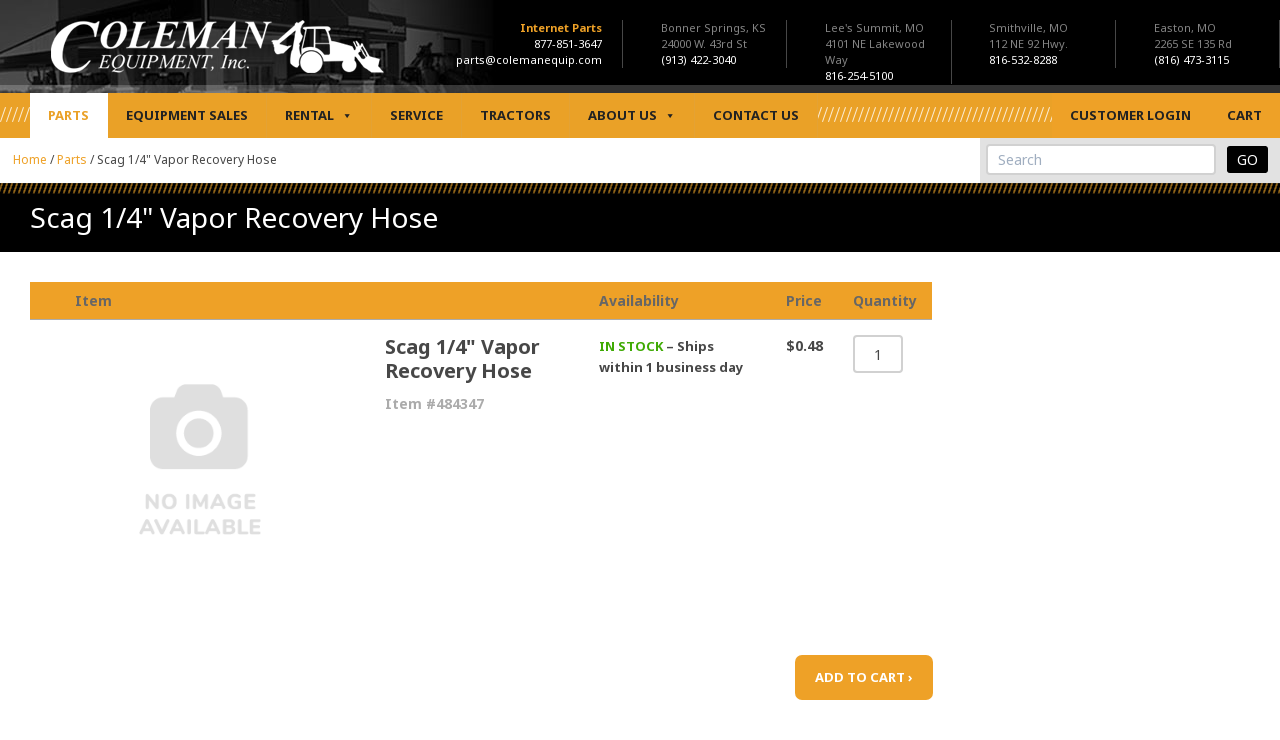

--- FILE ---
content_type: text/html; charset=UTF-8
request_url: https://www.colemanequip.com/parts/details/ScagParts/HOSE--1-4--VAPOR-RECOVERY/484347/
body_size: 12810
content:
<!DOCTYPE html>
<html lang="en-US">
<head>
	<!-- anti-flicker snippet (recommended)  -->
	<style>.async-hide { opacity: 0 !important} </style>
	<script>(function(a,s,y,n,c,h,i,d,e){s.className+=' '+y;h.start=1*new Date;
			h.end=i=function(){s.className=s.className.replace(RegExp(' ?'+y),'')};
			(a[n]=a[n]||[]).hide=h;setTimeout(function(){i();h.end=null},c);h.timeout=c;
		})(window,document.documentElement,'async-hide','dataLayer',4000,
				{'GTM-KPX6H95':true});</script>
	<meta charset="UTF-8">
	<meta name="viewport" content="width=device-width, initial-scale=1, user-scalable=no">
	<link rel="pingback" href="https://www.colemanequip.com/xmlrpc.php">
	<link rel="preconnect" href="https://fonts.gstatic.com" crossorigin>
	<link rel="preload" as="style" href="https://fonts.googleapis.com/css?family=Noto+Sans:400,700&display=swap" onload="this.rel='stylesheet'">

	<meta name='robots' content='index, follow, max-image-preview:large, max-snippet:-1, max-video-preview:-1' />
	<style>img:is([sizes="auto" i], [sizes^="auto," i]) { contain-intrinsic-size: 3000px 1500px }</style>
	
	<!-- This site is optimized with the Yoast SEO plugin v26.3 - https://yoast.com/wordpress/plugins/seo/ -->
	<title>Scag 1/4&quot; Vapor Recovery Hose (484347) | Coleman Equipment</title>
	<link rel="canonical" href="https://www.colemanequip.com/parts/details/ScagParts/HOSE--1-4--VAPOR-RECOVERY/484347/" />
	<meta property="og:locale" content="en_US" />
	<meta property="og:type" content="article" />
	<meta property="og:title" content="Part Details | Coleman Equipment" />
	<meta property="og:url" content="https://www.colemanequip.com/parts/details/ScagParts/HOSE--1-4--VAPOR-RECOVERY/484347" />
	<meta property="og:site_name" content="Coleman Equipment" />
	<meta property="article:modified_time" content="2017-08-22T20:26:40+00:00" />
	<meta name="twitter:card" content="summary_large_image" />
	<script type="application/ld+json" class="yoast-schema-graph">{"@context":"https://schema.org","@graph":[{"@type":"WebPage","@id":"https://www.colemanequip.com/parts/details/","url":"https://www.colemanequip.com/parts/details/","name":"Part Details | Coleman Equipment","isPartOf":{"@id":"https://www.colemanequip.com/#website"},"datePublished":"2017-07-13T07:31:24+00:00","dateModified":"2017-08-22T20:26:40+00:00","breadcrumb":{"@id":"https://www.colemanequip.com/parts/details/#breadcrumb"},"inLanguage":"en-US","potentialAction":[{"@type":"ReadAction","target":["https://www.colemanequip.com/parts/details/"]}]},{"@type":"BreadcrumbList","@id":"https://www.colemanequip.com/parts/details/#breadcrumb","itemListElement":[{"@type":"ListItem","position":1,"name":"Home","item":"https://www.colemanequip.com/"},{"@type":"ListItem","position":2,"name":"Parts","item":"https://www.colemanequip.com/parts/"},{"@type":"ListItem","position":3,"name":"Scag 1/4\" Vapor Recovery Hose"}]},{"@type":"WebSite","@id":"https://www.colemanequip.com/#website","url":"https://www.colemanequip.com/","name":"Coleman Equipment","description":"","potentialAction":[{"@type":"SearchAction","target":{"@type":"EntryPoint","urlTemplate":"https://www.colemanequip.com/search/{search_term_string}/"},"query-input":{"@type":"PropertyValueSpecification","valueRequired":true,"valueName":"search_term_string"}}],"inLanguage":"en-US"}]}</script>
	<!-- / Yoast SEO plugin. -->


<link rel="alternate" type="application/rss+xml" title="Coleman Equipment &raquo; Feed" href="https://www.colemanequip.com/feed/" />
<link rel="alternate" type="application/rss+xml" title="Coleman Equipment &raquo; Comments Feed" href="https://www.colemanequip.com/comments/feed/" />
<script type="text/javascript">
/* <![CDATA[ */
window._wpemojiSettings = {"baseUrl":"https:\/\/s.w.org\/images\/core\/emoji\/16.0.1\/72x72\/","ext":".png","svgUrl":"https:\/\/s.w.org\/images\/core\/emoji\/16.0.1\/svg\/","svgExt":".svg","source":{"concatemoji":"https:\/\/www.colemanequip.com\/wp-includes\/js\/wp-emoji-release.min.js?ver=3104c53c5421637bbba29f67e78a04dd"}};
/*! This file is auto-generated */
!function(s,n){var o,i,e;function c(e){try{var t={supportTests:e,timestamp:(new Date).valueOf()};sessionStorage.setItem(o,JSON.stringify(t))}catch(e){}}function p(e,t,n){e.clearRect(0,0,e.canvas.width,e.canvas.height),e.fillText(t,0,0);var t=new Uint32Array(e.getImageData(0,0,e.canvas.width,e.canvas.height).data),a=(e.clearRect(0,0,e.canvas.width,e.canvas.height),e.fillText(n,0,0),new Uint32Array(e.getImageData(0,0,e.canvas.width,e.canvas.height).data));return t.every(function(e,t){return e===a[t]})}function u(e,t){e.clearRect(0,0,e.canvas.width,e.canvas.height),e.fillText(t,0,0);for(var n=e.getImageData(16,16,1,1),a=0;a<n.data.length;a++)if(0!==n.data[a])return!1;return!0}function f(e,t,n,a){switch(t){case"flag":return n(e,"\ud83c\udff3\ufe0f\u200d\u26a7\ufe0f","\ud83c\udff3\ufe0f\u200b\u26a7\ufe0f")?!1:!n(e,"\ud83c\udde8\ud83c\uddf6","\ud83c\udde8\u200b\ud83c\uddf6")&&!n(e,"\ud83c\udff4\udb40\udc67\udb40\udc62\udb40\udc65\udb40\udc6e\udb40\udc67\udb40\udc7f","\ud83c\udff4\u200b\udb40\udc67\u200b\udb40\udc62\u200b\udb40\udc65\u200b\udb40\udc6e\u200b\udb40\udc67\u200b\udb40\udc7f");case"emoji":return!a(e,"\ud83e\udedf")}return!1}function g(e,t,n,a){var r="undefined"!=typeof WorkerGlobalScope&&self instanceof WorkerGlobalScope?new OffscreenCanvas(300,150):s.createElement("canvas"),o=r.getContext("2d",{willReadFrequently:!0}),i=(o.textBaseline="top",o.font="600 32px Arial",{});return e.forEach(function(e){i[e]=t(o,e,n,a)}),i}function t(e){var t=s.createElement("script");t.src=e,t.defer=!0,s.head.appendChild(t)}"undefined"!=typeof Promise&&(o="wpEmojiSettingsSupports",i=["flag","emoji"],n.supports={everything:!0,everythingExceptFlag:!0},e=new Promise(function(e){s.addEventListener("DOMContentLoaded",e,{once:!0})}),new Promise(function(t){var n=function(){try{var e=JSON.parse(sessionStorage.getItem(o));if("object"==typeof e&&"number"==typeof e.timestamp&&(new Date).valueOf()<e.timestamp+604800&&"object"==typeof e.supportTests)return e.supportTests}catch(e){}return null}();if(!n){if("undefined"!=typeof Worker&&"undefined"!=typeof OffscreenCanvas&&"undefined"!=typeof URL&&URL.createObjectURL&&"undefined"!=typeof Blob)try{var e="postMessage("+g.toString()+"("+[JSON.stringify(i),f.toString(),p.toString(),u.toString()].join(",")+"));",a=new Blob([e],{type:"text/javascript"}),r=new Worker(URL.createObjectURL(a),{name:"wpTestEmojiSupports"});return void(r.onmessage=function(e){c(n=e.data),r.terminate(),t(n)})}catch(e){}c(n=g(i,f,p,u))}t(n)}).then(function(e){for(var t in e)n.supports[t]=e[t],n.supports.everything=n.supports.everything&&n.supports[t],"flag"!==t&&(n.supports.everythingExceptFlag=n.supports.everythingExceptFlag&&n.supports[t]);n.supports.everythingExceptFlag=n.supports.everythingExceptFlag&&!n.supports.flag,n.DOMReady=!1,n.readyCallback=function(){n.DOMReady=!0}}).then(function(){return e}).then(function(){var e;n.supports.everything||(n.readyCallback(),(e=n.source||{}).concatemoji?t(e.concatemoji):e.wpemoji&&e.twemoji&&(t(e.twemoji),t(e.wpemoji)))}))}((window,document),window._wpemojiSettings);
/* ]]> */
</script>
<style id='wp-emoji-styles-inline-css' type='text/css'>

	img.wp-smiley, img.emoji {
		display: inline !important;
		border: none !important;
		box-shadow: none !important;
		height: 1em !important;
		width: 1em !important;
		margin: 0 0.07em !important;
		vertical-align: -0.1em !important;
		background: none !important;
		padding: 0 !important;
	}
</style>
<link rel="stylesheet" href="https://www.colemanequip.com/wp-content/cache/minify/a5ff7.css" media="all" />

<style id='classic-theme-styles-inline-css' type='text/css'>
/*! This file is auto-generated */
.wp-block-button__link{color:#fff;background-color:#32373c;border-radius:9999px;box-shadow:none;text-decoration:none;padding:calc(.667em + 2px) calc(1.333em + 2px);font-size:1.125em}.wp-block-file__button{background:#32373c;color:#fff;text-decoration:none}
</style>
<style id='global-styles-inline-css' type='text/css'>
:root{--wp--preset--aspect-ratio--square: 1;--wp--preset--aspect-ratio--4-3: 4/3;--wp--preset--aspect-ratio--3-4: 3/4;--wp--preset--aspect-ratio--3-2: 3/2;--wp--preset--aspect-ratio--2-3: 2/3;--wp--preset--aspect-ratio--16-9: 16/9;--wp--preset--aspect-ratio--9-16: 9/16;--wp--preset--color--black: #000000;--wp--preset--color--cyan-bluish-gray: #abb8c3;--wp--preset--color--white: #ffffff;--wp--preset--color--pale-pink: #f78da7;--wp--preset--color--vivid-red: #cf2e2e;--wp--preset--color--luminous-vivid-orange: #ff6900;--wp--preset--color--luminous-vivid-amber: #fcb900;--wp--preset--color--light-green-cyan: #7bdcb5;--wp--preset--color--vivid-green-cyan: #00d084;--wp--preset--color--pale-cyan-blue: #8ed1fc;--wp--preset--color--vivid-cyan-blue: #0693e3;--wp--preset--color--vivid-purple: #9b51e0;--wp--preset--gradient--vivid-cyan-blue-to-vivid-purple: linear-gradient(135deg,rgba(6,147,227,1) 0%,rgb(155,81,224) 100%);--wp--preset--gradient--light-green-cyan-to-vivid-green-cyan: linear-gradient(135deg,rgb(122,220,180) 0%,rgb(0,208,130) 100%);--wp--preset--gradient--luminous-vivid-amber-to-luminous-vivid-orange: linear-gradient(135deg,rgba(252,185,0,1) 0%,rgba(255,105,0,1) 100%);--wp--preset--gradient--luminous-vivid-orange-to-vivid-red: linear-gradient(135deg,rgba(255,105,0,1) 0%,rgb(207,46,46) 100%);--wp--preset--gradient--very-light-gray-to-cyan-bluish-gray: linear-gradient(135deg,rgb(238,238,238) 0%,rgb(169,184,195) 100%);--wp--preset--gradient--cool-to-warm-spectrum: linear-gradient(135deg,rgb(74,234,220) 0%,rgb(151,120,209) 20%,rgb(207,42,186) 40%,rgb(238,44,130) 60%,rgb(251,105,98) 80%,rgb(254,248,76) 100%);--wp--preset--gradient--blush-light-purple: linear-gradient(135deg,rgb(255,206,236) 0%,rgb(152,150,240) 100%);--wp--preset--gradient--blush-bordeaux: linear-gradient(135deg,rgb(254,205,165) 0%,rgb(254,45,45) 50%,rgb(107,0,62) 100%);--wp--preset--gradient--luminous-dusk: linear-gradient(135deg,rgb(255,203,112) 0%,rgb(199,81,192) 50%,rgb(65,88,208) 100%);--wp--preset--gradient--pale-ocean: linear-gradient(135deg,rgb(255,245,203) 0%,rgb(182,227,212) 50%,rgb(51,167,181) 100%);--wp--preset--gradient--electric-grass: linear-gradient(135deg,rgb(202,248,128) 0%,rgb(113,206,126) 100%);--wp--preset--gradient--midnight: linear-gradient(135deg,rgb(2,3,129) 0%,rgb(40,116,252) 100%);--wp--preset--font-size--small: 13px;--wp--preset--font-size--medium: 20px;--wp--preset--font-size--large: 36px;--wp--preset--font-size--x-large: 42px;--wp--preset--spacing--20: 0.44rem;--wp--preset--spacing--30: 0.67rem;--wp--preset--spacing--40: 1rem;--wp--preset--spacing--50: 1.5rem;--wp--preset--spacing--60: 2.25rem;--wp--preset--spacing--70: 3.38rem;--wp--preset--spacing--80: 5.06rem;--wp--preset--shadow--natural: 6px 6px 9px rgba(0, 0, 0, 0.2);--wp--preset--shadow--deep: 12px 12px 50px rgba(0, 0, 0, 0.4);--wp--preset--shadow--sharp: 6px 6px 0px rgba(0, 0, 0, 0.2);--wp--preset--shadow--outlined: 6px 6px 0px -3px rgba(255, 255, 255, 1), 6px 6px rgba(0, 0, 0, 1);--wp--preset--shadow--crisp: 6px 6px 0px rgba(0, 0, 0, 1);}:where(.is-layout-flex){gap: 0.5em;}:where(.is-layout-grid){gap: 0.5em;}body .is-layout-flex{display: flex;}.is-layout-flex{flex-wrap: wrap;align-items: center;}.is-layout-flex > :is(*, div){margin: 0;}body .is-layout-grid{display: grid;}.is-layout-grid > :is(*, div){margin: 0;}:where(.wp-block-columns.is-layout-flex){gap: 2em;}:where(.wp-block-columns.is-layout-grid){gap: 2em;}:where(.wp-block-post-template.is-layout-flex){gap: 1.25em;}:where(.wp-block-post-template.is-layout-grid){gap: 1.25em;}.has-black-color{color: var(--wp--preset--color--black) !important;}.has-cyan-bluish-gray-color{color: var(--wp--preset--color--cyan-bluish-gray) !important;}.has-white-color{color: var(--wp--preset--color--white) !important;}.has-pale-pink-color{color: var(--wp--preset--color--pale-pink) !important;}.has-vivid-red-color{color: var(--wp--preset--color--vivid-red) !important;}.has-luminous-vivid-orange-color{color: var(--wp--preset--color--luminous-vivid-orange) !important;}.has-luminous-vivid-amber-color{color: var(--wp--preset--color--luminous-vivid-amber) !important;}.has-light-green-cyan-color{color: var(--wp--preset--color--light-green-cyan) !important;}.has-vivid-green-cyan-color{color: var(--wp--preset--color--vivid-green-cyan) !important;}.has-pale-cyan-blue-color{color: var(--wp--preset--color--pale-cyan-blue) !important;}.has-vivid-cyan-blue-color{color: var(--wp--preset--color--vivid-cyan-blue) !important;}.has-vivid-purple-color{color: var(--wp--preset--color--vivid-purple) !important;}.has-black-background-color{background-color: var(--wp--preset--color--black) !important;}.has-cyan-bluish-gray-background-color{background-color: var(--wp--preset--color--cyan-bluish-gray) !important;}.has-white-background-color{background-color: var(--wp--preset--color--white) !important;}.has-pale-pink-background-color{background-color: var(--wp--preset--color--pale-pink) !important;}.has-vivid-red-background-color{background-color: var(--wp--preset--color--vivid-red) !important;}.has-luminous-vivid-orange-background-color{background-color: var(--wp--preset--color--luminous-vivid-orange) !important;}.has-luminous-vivid-amber-background-color{background-color: var(--wp--preset--color--luminous-vivid-amber) !important;}.has-light-green-cyan-background-color{background-color: var(--wp--preset--color--light-green-cyan) !important;}.has-vivid-green-cyan-background-color{background-color: var(--wp--preset--color--vivid-green-cyan) !important;}.has-pale-cyan-blue-background-color{background-color: var(--wp--preset--color--pale-cyan-blue) !important;}.has-vivid-cyan-blue-background-color{background-color: var(--wp--preset--color--vivid-cyan-blue) !important;}.has-vivid-purple-background-color{background-color: var(--wp--preset--color--vivid-purple) !important;}.has-black-border-color{border-color: var(--wp--preset--color--black) !important;}.has-cyan-bluish-gray-border-color{border-color: var(--wp--preset--color--cyan-bluish-gray) !important;}.has-white-border-color{border-color: var(--wp--preset--color--white) !important;}.has-pale-pink-border-color{border-color: var(--wp--preset--color--pale-pink) !important;}.has-vivid-red-border-color{border-color: var(--wp--preset--color--vivid-red) !important;}.has-luminous-vivid-orange-border-color{border-color: var(--wp--preset--color--luminous-vivid-orange) !important;}.has-luminous-vivid-amber-border-color{border-color: var(--wp--preset--color--luminous-vivid-amber) !important;}.has-light-green-cyan-border-color{border-color: var(--wp--preset--color--light-green-cyan) !important;}.has-vivid-green-cyan-border-color{border-color: var(--wp--preset--color--vivid-green-cyan) !important;}.has-pale-cyan-blue-border-color{border-color: var(--wp--preset--color--pale-cyan-blue) !important;}.has-vivid-cyan-blue-border-color{border-color: var(--wp--preset--color--vivid-cyan-blue) !important;}.has-vivid-purple-border-color{border-color: var(--wp--preset--color--vivid-purple) !important;}.has-vivid-cyan-blue-to-vivid-purple-gradient-background{background: var(--wp--preset--gradient--vivid-cyan-blue-to-vivid-purple) !important;}.has-light-green-cyan-to-vivid-green-cyan-gradient-background{background: var(--wp--preset--gradient--light-green-cyan-to-vivid-green-cyan) !important;}.has-luminous-vivid-amber-to-luminous-vivid-orange-gradient-background{background: var(--wp--preset--gradient--luminous-vivid-amber-to-luminous-vivid-orange) !important;}.has-luminous-vivid-orange-to-vivid-red-gradient-background{background: var(--wp--preset--gradient--luminous-vivid-orange-to-vivid-red) !important;}.has-very-light-gray-to-cyan-bluish-gray-gradient-background{background: var(--wp--preset--gradient--very-light-gray-to-cyan-bluish-gray) !important;}.has-cool-to-warm-spectrum-gradient-background{background: var(--wp--preset--gradient--cool-to-warm-spectrum) !important;}.has-blush-light-purple-gradient-background{background: var(--wp--preset--gradient--blush-light-purple) !important;}.has-blush-bordeaux-gradient-background{background: var(--wp--preset--gradient--blush-bordeaux) !important;}.has-luminous-dusk-gradient-background{background: var(--wp--preset--gradient--luminous-dusk) !important;}.has-pale-ocean-gradient-background{background: var(--wp--preset--gradient--pale-ocean) !important;}.has-electric-grass-gradient-background{background: var(--wp--preset--gradient--electric-grass) !important;}.has-midnight-gradient-background{background: var(--wp--preset--gradient--midnight) !important;}.has-small-font-size{font-size: var(--wp--preset--font-size--small) !important;}.has-medium-font-size{font-size: var(--wp--preset--font-size--medium) !important;}.has-large-font-size{font-size: var(--wp--preset--font-size--large) !important;}.has-x-large-font-size{font-size: var(--wp--preset--font-size--x-large) !important;}
:where(.wp-block-post-template.is-layout-flex){gap: 1.25em;}:where(.wp-block-post-template.is-layout-grid){gap: 1.25em;}
:where(.wp-block-columns.is-layout-flex){gap: 2em;}:where(.wp-block-columns.is-layout-grid){gap: 2em;}
:root :where(.wp-block-pullquote){font-size: 1.5em;line-height: 1.6;}
</style>
<link rel="stylesheet" href="https://www.colemanequip.com/wp-content/cache/minify/e40e2.css" media="all" />










<link rel='preload' as='style' onload='this.rel="stylesheet"' id='coleman-vuejs-bundle-css' href='https://cdn.colemanequip.com/wp-content/themes/Coleman-Equip/dist/css/main.8d7e11ea.css?ver=3104c53c5421637bbba29f67e78a04dd' type='text/css' media='all' />
<script type="text/javascript" src="https://cdn.colemanequip.com/wp-includes/js/jquery/jquery.min.js?ver=3.7.1" id="jquery-core-js"></script>
<script type="text/javascript" src="https://cdn.colemanequip.com/wp-includes/js/jquery/jquery-migrate.min.js?ver=3.4.1" id="jquery-migrate-js"></script>
<script type="text/javascript" id="simple-banner-script-js-before">
/* <![CDATA[ */
const simpleBannerScriptParams = {"pro_version_enabled":"","debug_mode":false,"id":610,"version":"3.1.2","banner_params":[{"hide_simple_banner":"no","simple_banner_prepend_element":"body","simple_banner_position":"","header_margin":"","header_padding":"","wp_body_open_enabled":"","wp_body_open":true,"simple_banner_z_index":"","simple_banner_text":"","disabled_on_current_page":false,"disabled_pages_array":[],"is_current_page_a_post":false,"disabled_on_posts":"","simple_banner_disabled_page_paths":"","simple_banner_font_size":"","simple_banner_color":"","simple_banner_text_color":"","simple_banner_link_color":"#fff833","simple_banner_close_color":"","simple_banner_custom_css":"","simple_banner_scrolling_custom_css":"","simple_banner_text_custom_css":"","simple_banner_button_css":"","site_custom_css":"","keep_site_custom_css":"","site_custom_js":"","keep_site_custom_js":"","close_button_enabled":"","close_button_expiration":"","close_button_cookie_set":false,"current_date":{"date":"2026-01-18 05:36:51.689685","timezone_type":3,"timezone":"UTC"},"start_date":{"date":"2026-01-18 05:36:51.689693","timezone_type":3,"timezone":"UTC"},"end_date":{"date":"2026-01-18 05:36:51.689698","timezone_type":3,"timezone":"UTC"},"simple_banner_start_after_date":"","simple_banner_remove_after_date":"","simple_banner_insert_inside_element":""}]}
/* ]]> */
</script>
<script  defer src="https://www.colemanequip.com/wp-content/cache/minify/61214.js"></script>

<link rel="https://api.w.org/" href="https://www.colemanequip.com/wp-json/" /><link rel="alternate" title="JSON" type="application/json" href="https://www.colemanequip.com/wp-json/wp/v2/pages/610" /><link rel="EditURI" type="application/rsd+xml" title="RSD" href="https://www.colemanequip.com/xmlrpc.php?rsd" />

<link rel='shortlink' href='https://www.colemanequip.com/?p=610' />
<link rel="alternate" title="oEmbed (JSON)" type="application/json+oembed" href="https://www.colemanequip.com/wp-json/oembed/1.0/embed?url=https%3A%2F%2Fwww.colemanequip.com%2Fparts%2Fdetails%2F" />
<link rel="alternate" title="oEmbed (XML)" type="text/xml+oembed" href="https://www.colemanequip.com/wp-json/oembed/1.0/embed?url=https%3A%2F%2Fwww.colemanequip.com%2Fparts%2Fdetails%2F&#038;format=xml" />
<style id="simple-banner-background-color" type="text/css">.simple-banner{background: #024985;}</style><style id="simple-banner-text-color" type="text/css">.simple-banner .simple-banner-text{color: #ffffff;}</style><style id="simple-banner-link-color" type="text/css">.simple-banner .simple-banner-text a{color:#fff833;}</style><style id="simple-banner-z-index" type="text/css">.simple-banner{z-index: 99999;}</style><style id="simple-banner-site-custom-css-dummy" type="text/css"></style><script id="simple-banner-site-custom-js-dummy" type="text/javascript"></script><script src="https://d181jrjebmi235.cloudfront.net/app/page/_assets/js/signup/modal.js?id=D73D17FE-C81F-66C5-BDE8-27A1E28743A7" defer onload="emfl_popup.load();"></script>		<style type="text/css" id="wp-custom-css">
			.product-grid th{
    background: #eea127;
	  border:none;
	  border-bottom: 1px solid #ababab;
}
.product-grid td:first-of-type {
  border-top:  0;
}
.screen-reader-response{
	display:none;
}
.p-top-1{
	padding-top: 1em;
}

.home-brand-pods:nth-of-type(2) .logo-container {
	height:148px;
}		</style>
		<style type="text/css">/** Mega Menu CSS: fs **/</style>
	<!-- Google Tag Manager -->
	<script>(function(w,d,s,l,i){w[l]=w[l]||[];w[l].push({'gtm.start':
	new Date().getTime(),event:'gtm.js'});var f=d.getElementsByTagName(s)[0],
	j=d.createElement(s),dl=l!='dataLayer'?'&l='+l:'';j.async=true;j.src=
	'https://www.googletagmanager.com/gtm.js?id='+i+dl;f.parentNode.insertBefore(j,f);
	})(window,document,'script','dataLayer','GTM-KPX6H95');</script>
	<!-- End Google Tag Manager -->
	<script type="application/ld+json">{"@context":"http:\/\/schema.org","@type":"Product","name":"Scag 1\/4\" Vapor Recovery Hose","image":["https:\/\/www.colemanequip.com\/wp-content\/themes\/Coleman-Equip\/images\/no-img.png","https:\/\/www.colemanequip.com\/wp-content\/themes\/Coleman-Equip\/images\/no-img.png"],"mpn":"484347","offers":{"@type":"Offer","priceCurrency":"USD","price":0.48,"availability":"http:\/\/schema.org\/InStock","seller":{"@type":"Organization","name":"Coleman Equipment"}}}</script>	
<!– Request: parts/details/ScagParts/HOSE--1-4--VAPOR-RECOVERY/484347 –>
<!– Matched Rewrite Rule: parts/details/(.*?)/.*?/([^/]+)/?.*$ –>
<!– Matched Rewrite Query: pagename=parts/details&amp;cole_section=parts&amp;parts_url=ScagParts&amp;part_number=484347 –>
<!– Loaded Template: template-product.php –>
</head>

<body class="wp-singular page-template page-template-template-product page-template-template-product-php page page-id-610 page-child parent-pageid-57 wp-theme-Coleman-Equip mega-menu-primary metaslider-plugin" >
<div class="modalBackdrop" style="display: none"></div>

	<!-- Google Tag Manager (noscript) -->
<noscript><iframe src="https://www.googletagmanager.com/ns.html?id=GTM-KPX6H95&gtm_auth=t7Xu2LR8ETb85-f--vUaUQ&gtm_preview=env-14&gtm_cookies_win=x"
	height="0" width="0" style="display:none;visibility:hidden"></iframe></noscript>
	<!-- End Google Tag Manager (noscript) -->
  <div id="app">
	  <notification-bar></notification-bar>
	  <cart-modal></cart-modal>
	  <header id="masthead" class="site-header" role="banner">
					<div class="bottom-border"></div>

					<div class="three columns">
			<div id="logo"><a href="/"><img src="https://cdn.colemanequip.com/wp-content/themes/Coleman-Equip/images/logo.png" alt="Coleman Equipment, Inc"></a></div>
					</div>
					<div class="nine columns addresses desktop-only ">
            <div class="four columns header-parts">
							<span class="yellow bold">
								Internet Parts
							</span><br>
							<a class="parts-phone" href="tel:877-851-3647">877-851-3647</a><br>
							<a class="parts-email" href="mailto:parts@colemanequip.com">parts@colemanequip.com</a>
						</div>

            																							 <div class="two columns">
													 Bonner Springs,&nbsp;KS<br>
													 24000 W. 43rd St<br>
													 <span class="white">(913) 422-3040</span>
											 </div>

																								 <div class="two columns">
													 Lee's Summit,&nbsp;MO<br>
													 4101 NE Lakewood Way<br>
													 <span class="white">816-254-5100</span>
											 </div>

																								 <div class="two columns">
													 Smithville,&nbsp;MO<br>
													 112 NE 92 Hwy.<br>
													 <span class="white">816-532-8288</span>
											 </div>

																								 <div class="two columns">
													 Easton,&nbsp;MO<br>
													 2265 SE 135 Rd<br>
													 <span class="white">(816) 473-3115</span>
											 </div>

												
					</div>
	  </header><!-- #masthead -->
	  <nav id="site-navigation" class="main-navigation" role="navigation">
				<div id="mega-menu-wrap-primary" class="mega-menu-wrap"><div class="mega-menu-toggle"><div class="mega-toggle-blocks-left"></div><div class="mega-toggle-blocks-center"></div><div class="mega-toggle-blocks-right"><div class='mega-toggle-block mega-menu-toggle-block mega-toggle-block-1' id='mega-toggle-block-1' tabindex='0'><span class='mega-toggle-label' role='button' aria-expanded='false'><span class='mega-toggle-label-closed'>MENU</span><span class='mega-toggle-label-open'>MENU</span></span></div></div></div><ul id="mega-menu-primary" class="mega-menu max-mega-menu mega-menu-horizontal mega-no-js" data-event="hover" data-effect="fade_up" data-effect-speed="200" data-effect-mobile="disabled" data-effect-speed-mobile="0" data-mobile-force-width="false" data-second-click="go" data-document-click="collapse" data-vertical-behaviour="standard" data-breakpoint="900" data-unbind="true" data-mobile-state="collapse_all" data-mobile-direction="vertical" data-hover-intent-timeout="300" data-hover-intent-interval="100"><li class="mega-menu-item mega-menu-item-type-post_type mega-menu-item-object-page mega-current-page-ancestor mega-menu-item-has-children mega-align-bottom-left mega-menu-flyout mega-hide-arrow mega-menu-item-59" id="mega-menu-item-59"><a class="mega-menu-link" href="https://www.colemanequip.com/parts/" aria-expanded="false" tabindex="0">Parts<span class="mega-indicator" aria-hidden="true"></span></a>
<ul class="mega-sub-menu">
<li class="mega-menu-item mega-menu-item-type-post_type mega-menu-item-object-page mega-menu-item-has-children mega-menu-item-264" id="mega-menu-item-264"><a class="mega-menu-link" href="https://www.colemanequip.com/parts/kubota-parts/" aria-expanded="false">Kubota Parts: Genuine OEM Parts from a Trusted Dealer<span class="mega-indicator" aria-hidden="true"></span></a>
	<ul class="mega-sub-menu">
<li class="mega-menu-item mega-menu-item-type-post_type mega-menu-item-object-page mega-menu-item-has-children mega-menu-item-476" id="mega-menu-item-476"><a class="mega-menu-link" href="https://www.colemanequip.com/parts/kubota-parts/kubota-tractor-parts/" aria-expanded="false">Kubota Tractor Parts<span class="mega-indicator" aria-hidden="true"></span></a>
		<ul class="mega-sub-menu">
<li class="mega-menu-item mega-menu-item-type-post_type mega-menu-item-object-page mega-menu-item-994" id="mega-menu-item-994"><a class="mega-menu-link" href="https://www.colemanequip.com/parts/kubota-parts/kubota-tractor-parts/kubota-b-bx-series-tractor-parts/">Kubota B/BX Series Tractor Parts</a></li><li class="mega-menu-item mega-menu-item-type-post_type mega-menu-item-object-page mega-menu-item-2061" id="mega-menu-item-2061"><a class="mega-menu-link" href="https://www.colemanequip.com/parts/kubota-parts/kubota-tractor-parts/kubota-lx-series-tractor-parts/">Kubota LX Series Tractor Parts</a></li><li class="mega-menu-item mega-menu-item-type-post_type mega-menu-item-object-page mega-menu-item-1001" id="mega-menu-item-1001"><a class="mega-menu-link" href="https://www.colemanequip.com/parts/kubota-parts/kubota-tractor-parts/kubota-l-series-tractor-parts/">Kubota L Series Tractor Parts</a></li><li class="mega-menu-item mega-menu-item-type-post_type mega-menu-item-object-page mega-menu-item-1006" id="mega-menu-item-1006"><a class="mega-menu-link" href="https://www.colemanequip.com/parts/kubota-parts/kubota-tractor-parts/kubota-m-series-tractor-parts/">Kubota M Series Tractor Parts</a></li>		</ul>
</li><li class="mega-menu-item mega-menu-item-type-post_type mega-menu-item-object-page mega-menu-item-488" id="mega-menu-item-488"><a class="mega-menu-link" href="https://www.colemanequip.com/parts/kubota-parts/kubota-mower-parts/">Kubota Mower Parts</a></li><li class="mega-menu-item mega-menu-item-type-post_type mega-menu-item-object-page mega-menu-item-483" id="mega-menu-item-483"><a class="mega-menu-link" href="https://www.colemanequip.com/parts/kubota-parts/kubota-utility-vehicle-parts/">Kubota Utility Vehicle Parts</a></li><li class="mega-menu-item mega-menu-item-type-post_type mega-menu-item-object-page mega-menu-item-has-children mega-menu-item-466" id="mega-menu-item-466"><a class="mega-menu-link" href="https://www.colemanequip.com/parts/kubota-parts/kubota-construction-equipment-parts/" aria-expanded="false">Kubota Construction Equipment Parts<span class="mega-indicator" aria-hidden="true"></span></a>
		<ul class="mega-sub-menu">
<li class="mega-menu-item mega-menu-item-type-post_type mega-menu-item-object-page mega-menu-item-950" id="mega-menu-item-950"><a class="mega-menu-link" href="https://www.colemanequip.com/parts/kubota-parts/kubota-construction-equipment-parts/kubota-skid-steer-loader-parts/">Kubota Skid Steer Loader Parts</a></li><li class="mega-menu-item mega-menu-item-type-post_type mega-menu-item-object-page mega-menu-item-1061" id="mega-menu-item-1061"><a class="mega-menu-link" href="https://www.colemanequip.com/parts/kubota-parts/kubota-construction-equipment-parts/kubota-track-loader-parts/">Kubota Compact Track Loader Parts</a></li><li class="mega-menu-item mega-menu-item-type-post_type mega-menu-item-object-page mega-menu-item-938" id="mega-menu-item-938"><a class="mega-menu-link" href="https://www.colemanequip.com/parts/kubota-parts/kubota-construction-equipment-parts/kubota-excavator-parts/">Kubota Excavator Parts</a></li>		</ul>
</li><li class="mega-menu-item mega-menu-item-type-post_type mega-menu-item-object-page mega-menu-item-467" id="mega-menu-item-467"><a class="mega-menu-link" href="https://www.colemanequip.com/parts/industrial-engines-engine-parts/kubota-industrial-engine-parts/">Kubota Industrial Engine Parts</a></li><li class="mega-menu-item mega-menu-item-type-post_type mega-menu-item-object-page mega-menu-item-560" id="mega-menu-item-560"><a class="mega-menu-link" href="https://www.colemanequip.com/parts/kubota-parts/kubota-implement-parts/">Kubota Implement Parts</a></li>	</ul>
</li><li class="mega-menu-item mega-menu-item-type-post_type mega-menu-item-object-page mega-menu-item-has-children mega-menu-item-332" id="mega-menu-item-332"><a class="mega-menu-link" href="https://www.colemanequip.com/parts/industrial-engines-engine-parts/" aria-expanded="false">Engines and Engine Parts<span class="mega-indicator" aria-hidden="true"></span></a>
	<ul class="mega-sub-menu">
<li class="mega-menu-item mega-menu-item-type-post_type mega-menu-item-object-page mega-menu-item-297" id="mega-menu-item-297"><a class="mega-menu-link" href="https://www.colemanequip.com/parts/industrial-engines-engine-parts/kubota-industrial-engine-parts/">Kubota Industrial Engine Parts</a></li><li class="mega-menu-item mega-menu-item-type-post_type mega-menu-item-object-page mega-menu-item-1668" id="mega-menu-item-1668"><a class="mega-menu-link" href="https://www.colemanequip.com/parts/industrial-engines-engine-parts/honda-engine-parts/">Honda Engine Parts</a></li>	</ul>
</li><li class="mega-menu-item mega-menu-item-type-post_type mega-menu-item-object-page mega-menu-item-has-children mega-menu-item-561" id="mega-menu-item-561"><a class="mega-menu-link" href="https://www.colemanequip.com/parts/tractor-implement-parts/" aria-expanded="false">Tractor Implement Parts<span class="mega-indicator" aria-hidden="true"></span></a>
	<ul class="mega-sub-menu">
<li class="mega-menu-item mega-menu-item-type-post_type mega-menu-item-object-page mega-menu-item-564" id="mega-menu-item-564"><a class="mega-menu-link" href="https://www.colemanequip.com/parts/kubota-parts/kubota-implement-parts/">Kubota Implement Parts</a></li><li class="mega-menu-item mega-menu-item-type-post_type mega-menu-item-object-page mega-menu-item-562" id="mega-menu-item-562"><a class="mega-menu-link" href="https://www.colemanequip.com/parts/tractor-implement-parts/land-pride-parts/">Land Pride Parts</a></li><li class="mega-menu-item mega-menu-item-type-post_type mega-menu-item-object-page mega-menu-item-563" id="mega-menu-item-563"><a class="mega-menu-link" href="https://www.colemanequip.com/parts/tractor-implement-parts/woods-parts/">Woods Parts</a></li>	</ul>
</li><li class="mega-menu-item mega-menu-item-type-post_type mega-menu-item-object-page mega-menu-item-381" id="mega-menu-item-381"><a class="mega-menu-link" href="https://www.colemanequip.com/parts/toro-dingo-parts/">Toro Dingo Parts</a></li><li class="mega-menu-item mega-menu-item-type-post_type mega-menu-item-object-page mega-menu-item-has-children mega-menu-item-531" id="mega-menu-item-531"><a class="mega-menu-link" href="https://www.colemanequip.com/parts/stanley-hydraulics-parts/" aria-expanded="false">Stanley Hydraulics Parts<span class="mega-indicator" aria-hidden="true"></span></a>
	<ul class="mega-sub-menu">
<li class="mega-menu-item mega-menu-item-type-post_type mega-menu-item-object-page mega-menu-item-532" id="mega-menu-item-532"><a class="mega-menu-link" href="https://www.colemanequip.com/parts/stanley-hydraulics-parts/stanley-mounted-equipment-parts/">Stanley Mounted Equipment Parts</a></li><li class="mega-menu-item mega-menu-item-type-post_type mega-menu-item-object-page mega-menu-item-533" id="mega-menu-item-533"><a class="mega-menu-link" href="https://www.colemanequip.com/parts/stanley-hydraulics-parts/stanley-railroad-tool-parts/">Stanley Railroad Tool Parts</a></li>	</ul>
</li><li class="mega-menu-item mega-menu-item-type-post_type mega-menu-item-object-page mega-menu-item-has-children mega-menu-item-445" id="mega-menu-item-445"><a class="mega-menu-link" href="https://www.colemanequip.com/parts/parts-by-category/" aria-expanded="false">Parts and Tools by Category<span class="mega-indicator" aria-hidden="true"></span></a>
	<ul class="mega-sub-menu">
<li class="mega-menu-item mega-menu-item-type-post_type mega-menu-item-object-page mega-menu-item-446" id="mega-menu-item-446"><a class="mega-menu-link" href="https://www.colemanequip.com/parts/parts-by-category/ground-engagement-tools/">Ground Engagement Tools</a></li><li class="mega-menu-item mega-menu-item-type-post_type mega-menu-item-object-page mega-menu-item-846" id="mega-menu-item-846"><a class="mega-menu-link" href="https://www.colemanequip.com/parts/parts-by-category/3-point-hitch-parts/">3 Point Hitch Parts</a></li>	</ul>
</li></ul>
</li><li class="mega-menu-item mega-menu-item-type-post_type mega-menu-item-object-page mega-menu-item-has-children mega-menu-megamenu mega-align-bottom-left mega-menu-megamenu mega-hide-arrow mega-menu-item-64" id="mega-menu-item-64"><a class="mega-menu-link" href="https://www.colemanequip.com/equipment/" aria-expanded="false" tabindex="0">Equipment Sales<span class="mega-indicator" aria-hidden="true"></span></a>
<ul class="mega-sub-menu">
<li class="mega-menu-item mega-menu-item-type-post_type mega-menu-item-object-page mega-menu-item-has-children mega-menu-column-standard mega-menu-columns-1-of-6 mega-menu-item-115" style="--columns:6; --span:1" id="mega-menu-item-115"><a class="mega-menu-link" href="https://www.colemanequip.com/equipment/new/">New Equipment<span class="mega-indicator" aria-hidden="true"></span></a>
	<ul class="mega-sub-menu">
<li class="mega-menu-item mega-menu-item-type-custom mega-menu-item-object-custom mega-menu-item-1944" id="mega-menu-item-1944"><a class="mega-menu-link" href="/equipment/new/kubota-construction/">Kubota Construction Equipment</a></li><li class="mega-menu-item mega-menu-item-type-post_type mega-menu-item-object-page mega-menu-item-1378" id="mega-menu-item-1378"><a class="mega-menu-link" href="https://www.colemanequip.com/equipment/new/kubota-agricultural-and-turf-equipment/">Kubota Agricultural and Turf Equipment</a></li><li class="mega-menu-item mega-menu-item-type-custom mega-menu-item-object-custom mega-menu-item-1967" id="mega-menu-item-1967"><a class="mega-menu-link" href="/toro-dingo-and-siteworks-equipment/">Toro Dingo and Siteworks Equipment</a></li><li class="mega-menu-item mega-menu-item-type-post_type mega-menu-item-object-page mega-menu-item-2148" id="mega-menu-item-2148"><a class="mega-menu-link" href="https://www.colemanequip.com/scag-commercial-turf-equipment/">Scag Commercial Turf Equipment</a></li><li class="mega-menu-item mega-menu-item-type-post_type mega-menu-item-object-page mega-menu-item-2162" id="mega-menu-item-2162"><a class="mega-menu-link" href="https://www.colemanequip.com/exmark-commercial-turf-equipment/">Exmark Commercial Turf Equipment</a></li><li class="mega-menu-item mega-menu-item-type-custom mega-menu-item-object-custom mega-menu-item-871" id="mega-menu-item-871"><a class="mega-menu-link" href="/equipment/new/">All New Equipment</a></li>	</ul>
</li><li class="mega-menu-item mega-menu-item-type-custom mega-menu-item-object-custom mega-menu-item-has-children mega-menu-column-standard mega-menu-columns-1-of-6 mega-menu-item-2789" style="--columns:6; --span:1" id="mega-menu-item-2789"><a class="mega-menu-link" href="/equipment/used/">Used Equipment<span class="mega-indicator" aria-hidden="true"></span></a>
	<ul class="mega-sub-menu">
<li class="mega-menu-item mega-menu-item-type-custom mega-menu-item-object-custom mega-menu-item-163" id="mega-menu-item-163"><a class="mega-menu-link" href="https://www.colemanequip.com/equipment/used/tractors/">Used Tractors</a></li><li class="mega-menu-item mega-menu-item-type-post_type mega-menu-item-object-page mega-menu-item-2842" id="mega-menu-item-2842"><a class="mega-menu-link" href="https://www.colemanequip.com/equipment/used/other-used-equipment/">Used Compact Track Loaders</a></li><li class="mega-menu-item mega-menu-item-type-custom mega-menu-item-object-custom mega-menu-item-657" id="mega-menu-item-657"><a class="mega-menu-link" href="https://www.colemanequip.com/equipment/used/zero-turn-mowers/">Used Zero Turn Mowers</a></li><li class="mega-menu-item mega-menu-item-type-custom mega-menu-item-object-custom mega-menu-item-1356" id="mega-menu-item-1356"><a class="mega-menu-link" href="https://www.colemanequip.com/equipment/used/utility-vehicles/">Used Utility Vehicles (RTV)</a></li><li class="mega-menu-item mega-menu-item-type-custom mega-menu-item-object-custom mega-menu-item-658" id="mega-menu-item-658"><a class="mega-menu-link" href="/equipment/used/">Other</a></li>	</ul>
</li><li class="mega-menu-item mega-menu-item-type-custom mega-menu-item-object-custom mega-menu-item-has-children mega-menu-column-standard mega-menu-columns-1-of-6 mega-menu-item-764" style="--columns:6; --span:1" id="mega-menu-item-764"><a class="mega-menu-link" href="/equipment/new#attachments">Implements & Attachments<span class="mega-indicator" aria-hidden="true"></span></a>
	<ul class="mega-sub-menu">
<li class="mega-menu-item mega-menu-item-type-custom mega-menu-item-object-custom mega-menu-item-659" id="mega-menu-item-659"><a class="mega-menu-link" href="/equipment/implements-attachments/category/Mowers---Rotary-Cutters-Brush-Pasture-Mowers-50/">Land Pride Rotary Cutters</a></li><li class="mega-menu-item mega-menu-item-type-custom mega-menu-item-object-custom mega-menu-item-660" id="mega-menu-item-660"><a class="mega-menu-link" href="/equipment/implements-attachments/category/Seeders---Broadcast-Seeders---Spreaders-6/">Broadcast Seeders and Spreaders</a></li><li class="mega-menu-item mega-menu-item-type-custom mega-menu-item-object-custom mega-menu-item-661" id="mega-menu-item-661"><a class="mega-menu-link" href="/equipment/implements-attachments/category/Seeders---Overseeders---Renovators-18/">Land Pride Overseeders / Renovators</a></li><li class="mega-menu-item mega-menu-item-type-custom mega-menu-item-object-custom mega-menu-item-165" id="mega-menu-item-165"><a class="mega-menu-link" href="/equipment/implements-attachments/vendor/Toro-Dingo-21">Toro Dingo Attachments</a></li><li class="mega-menu-item mega-menu-item-type-custom mega-menu-item-object-custom mega-menu-item-863" id="mega-menu-item-863"><a class="mega-menu-link" href="/equipment/new/#attachments">All Implements and Attachments</a></li>	</ul>
</li></ul>
</li><li class="mega-menu-item mega-menu-item-type-post_type mega-menu-item-object-page mega-menu-item-has-children mega-align-bottom-left mega-menu-flyout mega-menu-item-63" id="mega-menu-item-63"><a class="mega-menu-link" href="https://www.colemanequip.com/rental/" aria-expanded="false" tabindex="0">Rental<span class="mega-indicator" aria-hidden="true"></span></a>
<ul class="mega-sub-menu">
<li class="mega-menu-item mega-menu-item-type-post_type mega-menu-item-object-page mega-menu-item-2750" id="mega-menu-item-2750"><a class="mega-menu-link" href="https://www.colemanequip.com/compact-track-loaders-for-rent/">Compact Track Loaders</a></li><li class="mega-menu-item mega-menu-item-type-post_type mega-menu-item-object-page mega-menu-item-2748" id="mega-menu-item-2748"><a class="mega-menu-link" href="https://www.colemanequip.com/rental-loaders/">Compact Utility Loaders</a></li><li class="mega-menu-item mega-menu-item-type-post_type mega-menu-item-object-page mega-menu-item-2752" id="mega-menu-item-2752"><a class="mega-menu-link" href="https://www.colemanequip.com/rental-excavators/">Excavators</a></li><li class="mega-menu-item mega-menu-item-type-post_type mega-menu-item-object-page mega-menu-item-2749" id="mega-menu-item-2749"><a class="mega-menu-link" href="https://www.colemanequip.com/skid-steer-loaders-for-rent/">Skid Steer Loaders</a></li><li class="mega-menu-item mega-menu-item-type-post_type mega-menu-item-object-page mega-menu-item-2753" id="mega-menu-item-2753"><a class="mega-menu-link" href="https://www.colemanequip.com/rental-tractors/">Tractors</a></li><li class="mega-menu-item mega-menu-item-type-post_type mega-menu-item-object-page mega-menu-item-2751" id="mega-menu-item-2751"><a class="mega-menu-link" href="https://www.colemanequip.com/rental-utv/">Utility Vehicles</a></li></ul>
</li><li class="mega-menu-item mega-menu-item-type-post_type mega-menu-item-object-page mega-menu-item-has-children mega-align-bottom-left mega-menu-flyout mega-hide-arrow mega-menu-item-62" id="mega-menu-item-62"><a class="mega-menu-link" href="https://www.colemanequip.com/service/" aria-expanded="false" tabindex="0">Service<span class="mega-indicator" aria-hidden="true"></span></a>
<ul class="mega-sub-menu">
<li class="mega-menu-item mega-menu-item-type-post_type mega-menu-item-object-page mega-menu-item-522" id="mega-menu-item-522"><a class="mega-menu-link" href="https://www.colemanequip.com/service/">Repair and Maintenance</a></li><li class="mega-menu-item mega-menu-item-type-post_type mega-menu-item-object-page mega-menu-item-131" id="mega-menu-item-131"><a class="mega-menu-link" href="https://www.colemanequip.com/service/tips-technical-information/">Tips &#038; Technical Information</a></li><li class="mega-menu-item mega-menu-item-type-post_type mega-menu-item-object-page mega-menu-item-130" id="mega-menu-item-130"><a class="mega-menu-link" href="https://www.colemanequip.com/service/field-service/">Field Service</a></li><li class="mega-menu-item mega-menu-item-type-post_type mega-menu-item-object-page mega-menu-item-129" id="mega-menu-item-129"><a class="mega-menu-link" href="https://www.colemanequip.com/service/railroad-tool-service/">Railroad Tool Service</a></li><li class="mega-menu-item mega-menu-item-type-post_type mega-menu-item-object-page mega-menu-item-2496" id="mega-menu-item-2496"><a class="mega-menu-link" href="https://www.colemanequip.com/rim-guard-beet-juice-tire-ballast-installed-by-coleman-equipment/">Rim Guard Beet Juice Tire Ballast</a></li></ul>
</li><li class="mega-menu-item mega-menu-item-type-post_type mega-menu-item-object-category-landing mega-align-bottom-left mega-menu-flyout mega-menu-item-2243" id="mega-menu-item-2243"><a class="mega-menu-link" href="https://www.colemanequip.com/equipment-category/tractors/" tabindex="0">Tractors</a></li><li class="mega-menu-item mega-menu-item-type-post_type mega-menu-item-object-page mega-menu-item-has-children mega-align-bottom-left mega-menu-flyout mega-menu-item-61" id="mega-menu-item-61"><a class="mega-menu-link" href="https://www.colemanequip.com/about-us/" aria-expanded="false" tabindex="0">About Us<span class="mega-indicator" aria-hidden="true"></span></a>
<ul class="mega-sub-menu">
<li class="mega-menu-item mega-menu-item-type-post_type mega-menu-item-object-page mega-menu-item-726" id="mega-menu-item-726"><a class="mega-menu-link" href="https://www.colemanequip.com/about-us/">Our Mission and Values</a></li><li class="mega-menu-item mega-menu-item-type-post_type mega-menu-item-object-page mega-menu-item-721" id="mega-menu-item-721"><a class="mega-menu-link" href="https://www.colemanequip.com/about-us/coleman-equipment-history/">Our History</a></li><li class="mega-menu-item mega-menu-item-type-post_type mega-menu-item-object-location mega-menu-item-2253" id="mega-menu-item-2253"><a class="mega-menu-link" href="https://www.colemanequip.com/location/bonner-springs-ks/">Bonner Springs, KS Store</a></li><li class="mega-menu-item mega-menu-item-type-post_type mega-menu-item-object-location mega-menu-item-2254" id="mega-menu-item-2254"><a class="mega-menu-link" href="https://www.colemanequip.com/location/lees-summit-mo/">Lee's Summit, MO Store</a></li><li class="mega-menu-item mega-menu-item-type-post_type mega-menu-item-object-location mega-menu-item-2255" id="mega-menu-item-2255"><a class="mega-menu-link" href="https://www.colemanequip.com/location/smithville-mo/">Smithville, MO Store</a></li><li class="mega-menu-item mega-menu-item-type-post_type mega-menu-item-object-location mega-menu-item-3025" id="mega-menu-item-3025"><a class="mega-menu-link" href="https://www.colemanequip.com/location/easton-mo/">Easton, MO Store</a></li></ul>
</li><li class="mega-menu-item mega-menu-item-type-post_type mega-menu-item-object-page mega-menu-item-has-children mega-align-bottom-left mega-menu-flyout mega-hide-arrow mega-menu-item-60" id="mega-menu-item-60"><a class="mega-menu-link" href="https://www.colemanequip.com/contact-us/" aria-expanded="false" tabindex="0">Contact Us<span class="mega-indicator" aria-hidden="true"></span></a>
<ul class="mega-sub-menu">
<li class="mega-menu-item mega-menu-item-type-custom mega-menu-item-object-custom mega-menu-item-881" id="mega-menu-item-881"><a class="mega-menu-link" href="/salesmen/">Find a Salesman</a></li><li class="mega-menu-item mega-menu-item-type-custom mega-menu-item-object-custom mega-menu-item-883" id="mega-menu-item-883"><a class="mega-menu-link" href="/contact-us/contact-rental/">Rental Sales</a></li><li class="mega-menu-item mega-menu-item-type-custom mega-menu-item-object-custom mega-menu-item-884" id="mega-menu-item-884"><a class="mega-menu-link" href="/contact-us/contact-local-parts-support/">Local Parts Support</a></li><li class="mega-menu-item mega-menu-item-type-custom mega-menu-item-object-custom mega-menu-item-885" id="mega-menu-item-885"><a class="mega-menu-link" href="/contact-us/contact-service/">Service and Repairs</a></li><li class="mega-menu-item mega-menu-item-type-custom mega-menu-item-object-custom mega-menu-item-882" id="mega-menu-item-882"><a class="mega-menu-link" href="/contact-us/contact-internet-parts-support/">Internet Parts Support</a></li><li class="mega-menu-item mega-menu-item-type-post_type mega-menu-item-object-page mega-menu-item-188" id="mega-menu-item-188"><a class="mega-menu-link" href="https://www.colemanequip.com/contact-us/employment-opportunities/">Join Our Team</a></li></ul>
</li></ul></div>				<user-bar></user-bar>
			</nav><!-- #site-navigation -->
			<div class="mobile-only internet-parts">
				Coleman Equipment & Parts Hotline:
				<a class="parts-phone" href="tel:877-851-3647">877-851-3647</a>
			</div>
		<div class="search-container">
			<div class="search-box">
				<a href="/cart"><i class="fa fa-shopping-cart"></i><span class="sr-only">View Cart</span> </a>
		<search-form search-text=""></search-form>
			</div>
		</div>
				<div id="breadcrumbs" class="desktop-only">
				<span><span><span><a href="https://www.colemanequip.com/">Home</a></span> / <span><a href="https://www.colemanequip.com/parts/">Parts</a></span> / <span class="breadcrumb_last" aria-current="page">Scag 1/4" Vapor Recovery Hose</span></span></span>		  </div>
	<div id="page" class="site">
<product-page :product='{"PartDetail":{"PartId":853078,"PartNumber":"484347","Description":"Scag 1\/4\u0022 Vapor Recovery Hose","Photos":[{"PartId":853078,"PartImageId":0,"AltText":"484347 Scag 1\/4\u0026quot; Vapor Recovery Hose","ImagePath":"","MediumImagePath":"","ThumbnailPath":"","DisplayOrder":0}],"LongDescription":"","ExtendedData":[],"QtyInCart":0,"NormalPrice":0.48,"CurrentPrice":0.48,"CaseQty":1,"CaseQtyRequired":false,"CaseQtyItemDiscountPct":0,"CaseQtyPricePerCase":0,"CaseQtyLabel":"","Availability":"In Stock","PartNumberOverride":"","PartDescriptionOverride":"","PartsUrlDescription":"ScagParts","Discontinued":false,"IsUnknown":false,"Number":"","Vendor":"347","VendorName":"","PickupOnly":false,"CanShip":"","AllowAddToCart":true,"QtyAvailable":1,"ReplacedParts":[]},"Models":[],"InventoryStatus":{"PartId":853078,"PartNumber":"484347","Availability":"In Stock","Inventory":[{"LocationId":3,"Location":"Bonner Springs","Company":"Coleman Equipment, Inc.","City":"Bonner Springs","State":"KS","Phone":"913-422-3040","Quantity":1,"DateSynced":"2023-10-20T13:52:26+00:00"}]}}' part-number="484347" parts-url="ScagParts" product-id=""></product-page>

</div><!-- #content -->
<footer class="site-footer center">
  <div class="content">
    <div class="constrain row">
      <div class="nine columns">
        <!--locations managed through wp admin-->
                                      <div class="three columns locations">
                              <span class="name"><a
                    href="https://www.colemanequip.com/location/bonner-springs-ks/">Coleman Equipment - Bonner Springs</a></span>
                            <address>
                24000 W. 43rd St / Bonner Springs, KS              </address>
              Local Number: <a class="phone"
                                                                                               href="tel:(913) 422-3040">(913) 422-3040</a>
                <br>                              <div class="store-hours">Store Hours:</div>
                <div class="store-hours-content">
                  <p>Monday-Friday 7:30-5:00<br />
Saturday 8:00-12:00pm<br />
November &#8211; February Closed Saturday</p>
                </div>
                          </div>
                      <div class="three columns locations">
                              <span class="name"><a
                    href="https://www.colemanequip.com/location/lees-summit-mo/">Coleman Equipment - Lee&#8217;s Summit</a></span>
                            <address>
                4101 NE Lakewood Way / Lee's Summit, MO              </address>
              Local Number: <a class="phone"
                                                                                               href="tel:816-254-5100">816-254-5100</a>
                <br>                              <div class="store-hours">Store Hours:</div>
                <div class="store-hours-content">
                  <p>Monday-Friday 7:30-5:00<br />
Saturday 8:00-12:00<br />
November &#8211; February Closed Saturday</p>
                </div>
                          </div>
                      <div class="three columns locations">
                              <span class="name"><a
                    href="https://www.colemanequip.com/location/smithville-mo/">Coleman Equipment - Smithville</a></span>
                            <address>
                112 NE 92 Hwy. / Smithville, MO              </address>
              Local Number: <a class="phone"
                                                                                               href="tel:816-532-8288">816-532-8288</a>
                <br>                              <div class="store-hours">Store Hours:</div>
                <div class="store-hours-content">
                  <p>Monday-Friday 7:30-5:00<br />
Saturday 8:00-12:00<br />
November &#8211; February Closed Saturday</p>
                </div>
                          </div>
                      <div class="three columns locations">
                              <span class="name"><a
                    href="https://www.colemanequip.com/location/easton-mo/">Coleman Equipment - Easton</a></span>
                            <address>
                2265 SE 135 Rd / Easton, MO              </address>
              Local Number: <a class="phone"
                                                                                               href="tel:(816) 473-3115">(816) 473-3115</a>
                <br>                              <div class="store-hours">Store Hours:</div>
                <div class="store-hours-content">
                  <p>Monday-Friday 7:30-5:00<br />
Saturday 8:00-12:00pm<br />
November &#8211; February Closed Saturday</p>
                </div>
                          </div>
                  <br style="clear: both">
        <div class="parts-hotline">Internet Parts Hotline: <a class="phone"
                                                              href="tel:877-851-3647">877-851-3647</a>
        </div>
      </div>
      <div class="three columns social">
        <a href="http://www.facebook.com/pages/Coleman-Equipment/161906573828758" target="_blank"><img decoding="async" src="https://cdn.colemanequip.com/wp-content/uploads/2016/10/facebook.png" alt="Facebook" style="display:inherit !important;"></a>
<br>
<a href="/sign-e-quip-alerts/"><i class="fa fa-envelope"></i>
<span style="color:#FFF; font-weight:bold;"> Sign up for E-Quip Alerts</a>
<br><br>
<a href="/online-parts-purchase-privacy-security-statement/">Privacy Policy</a><br>
<a href="/return-policy">Return Policy</a>              </div><!--constrain-->
    </div>
  </div><!--content-->
  <div class="diagonal-repeat clearfix"></div>
  <div class="constrain copyright row">Copyright &copy;2026 Coleman Equipment Inc. All rights reserved.</div>

</footer>
</div><!-- #page -->
<script>(function (w, d, t, r, u) {
    var f, n, i;
    w[u] = w[u] || [], f = function () {
      var o = {ti: "5152108"};
      o.q = w[u], w[u] = new UET(o), w[u].push("pageLoad")
    }, n = d.createElement(t), n.src = r, n.async = 1, n.onload = n.onreadystatechange = function () {
      var s = this.readyState;
      s && s !== "loaded" && s !== "complete" || (f(), n.onload = n.onreadystatechange = null)
    }, i = d.getElementsByTagName(t)[0], i.parentNode.insertBefore(n, i)
  })(window, document, "script", "//bat.bing.com/bat.js", "uetq");</script>
<noscript><img src="//bat.bing.com/action/0?ti=5152108&Ver=2" height="0" width="0"
               style="display:none; visibility: hidden;"/></noscript>
<!-- emfl emailer tracking -->
<script>(function (i, s, o, g, r, a, m) {
    i[r] = i[r] || function () {
      (i[r].q = i[r].q || []).push(arguments);
    }, a = s.createElement(o), m = s.getElementsByTagName(o)[0];
    a.async = 1;
    a.src = g;
    m.parentNode.insertBefore(a, m);
  })(window, document, "script", "https://cdn.emailer.emfluence.com/app/webtracking/js/emfl_tr.js", "emfl_tracking");
  emfl_tracking("create", {"siteKey": "CD36AB6F-23D4-41EA-9FAE-8F98BA6EE462", "trackingDuration": 30});</script>
<script type="speculationrules">
{"prefetch":[{"source":"document","where":{"and":[{"href_matches":"\/*"},{"not":{"href_matches":["\/wp-*.php","\/wp-admin\/*","\/wp-content\/uploads\/*","\/wp-content\/*","\/wp-content\/plugins\/*","\/wp-content\/themes\/Coleman-Equip\/*","\/*\\?(.+)"]}},{"not":{"selector_matches":"a[rel~=\"nofollow\"]"}},{"not":{"selector_matches":".no-prefetch, .no-prefetch a"}}]},"eagerness":"conservative"}]}
</script>
<div class="simple-banner simple-banner-text" style="display:none !important"></div><script src="https://scripts.mymarketingreports.com/js.php?nt_id=10018355"></script>
<script type='text/javascript'>
window.__lo_site_id = 122996;

(function() {
  var wa = document.createElement('script'); wa.type = 'text/javascript'; wa.async = true;
  wa.src = 'https://d10lpsik1i8c69.cloudfront.net/w.js';
  var s = document.getElementsByTagName('script')[0]; s.parentNode.insertBefore(wa, s);
  })();
</script><script type="text/javascript" id="wpcf7-redirect-script-js-extra">
/* <![CDATA[ */
var wpcf7_redirect_forms = {"2879":{"page_id":"2880","external_url":"","use_external_url":"","open_in_new_tab":"","http_build_query":"on","http_build_query_selectively":"","http_build_query_selectively_fields":"","delay_redirect":"0","after_sent_script":"","thankyou_page_url":"https:\/\/www.colemanequip.com\/rental-confirmation\/"},"2878":{"page_id":"","external_url":"","use_external_url":"","open_in_new_tab":"","http_build_query":"","http_build_query_selectively":"","http_build_query_selectively_fields":"","delay_redirect":"","after_sent_script":"","thankyou_page_url":""},"2865":{"page_id":"","external_url":"","use_external_url":"","open_in_new_tab":"","http_build_query":"","http_build_query_selectively":"","http_build_query_selectively_fields":"","delay_redirect":"","after_sent_script":"","thankyou_page_url":""},"2846":{"page_id":"","external_url":"","use_external_url":"","open_in_new_tab":"","http_build_query":"","http_build_query_selectively":"","http_build_query_selectively_fields":"","delay_redirect":"","after_sent_script":"","thankyou_page_url":""},"2546":{"page_id":"","external_url":"","use_external_url":"","open_in_new_tab":"","http_build_query":"","http_build_query_selectively":"","http_build_query_selectively_fields":"","delay_redirect":"","after_sent_script":"","thankyou_page_url":""},"2263":{"page_id":"","external_url":"","use_external_url":"","open_in_new_tab":"","http_build_query":"","http_build_query_selectively":"","http_build_query_selectively_fields":"","delay_redirect":"","after_sent_script":"","thankyou_page_url":""},"1396":{"page_id":"","external_url":"","use_external_url":"","open_in_new_tab":"","http_build_query":"","http_build_query_selectively":"","http_build_query_selectively_fields":"","delay_redirect":"","after_sent_script":"","thankyou_page_url":""},"1066":{"page_id":"","external_url":"","use_external_url":"","open_in_new_tab":"","http_build_query":"","http_build_query_selectively":"","http_build_query_selectively_fields":"","delay_redirect":"","after_sent_script":"","thankyou_page_url":""},"1038":{"page_id":"","external_url":"","use_external_url":"","open_in_new_tab":"","http_build_query":"","http_build_query_selectively":"","http_build_query_selectively_fields":"","delay_redirect":"","after_sent_script":"","thankyou_page_url":""},"1027":{"page_id":"","external_url":"","use_external_url":"","open_in_new_tab":"","http_build_query":"","http_build_query_selectively":"","http_build_query_selectively_fields":"","delay_redirect":"","after_sent_script":"","thankyou_page_url":""},"923":{"page_id":"","external_url":"","use_external_url":"","open_in_new_tab":"","http_build_query":"","http_build_query_selectively":"","http_build_query_selectively_fields":"","delay_redirect":"","after_sent_script":"","thankyou_page_url":""},"785":{"page_id":"","external_url":"","use_external_url":"","open_in_new_tab":"","http_build_query":"","http_build_query_selectively":"","http_build_query_selectively_fields":"","delay_redirect":"","after_sent_script":"","thankyou_page_url":""},"779":{"page_id":"","external_url":"","use_external_url":"","open_in_new_tab":"","http_build_query":"","http_build_query_selectively":"","http_build_query_selectively_fields":"","delay_redirect":"","after_sent_script":"","thankyou_page_url":""},"778":{"page_id":"","external_url":"","use_external_url":"","open_in_new_tab":"","http_build_query":"","http_build_query_selectively":"","http_build_query_selectively_fields":"","delay_redirect":"","after_sent_script":"","thankyou_page_url":""},"772":{"page_id":"","external_url":"","use_external_url":"","open_in_new_tab":"","http_build_query":"","http_build_query_selectively":"","http_build_query_selectively_fields":"","delay_redirect":"","after_sent_script":"","thankyou_page_url":""},"731":{"page_id":"","external_url":"","use_external_url":"","open_in_new_tab":"","http_build_query":"","http_build_query_selectively":"","http_build_query_selectively_fields":"","delay_redirect":"","after_sent_script":"","thankyou_page_url":""},"199":{"page_id":"","external_url":"","use_external_url":"","open_in_new_tab":"","http_build_query":"","http_build_query_selectively":"","http_build_query_selectively_fields":"","delay_redirect":"","after_sent_script":"","thankyou_page_url":""}};
/* ]]> */
</script>











<script  src="https://www.colemanequip.com/wp-content/cache/minify/d71ce.js"></script>

<script type="text/javascript" id="coleman-js-js-extra">
/* <![CDATA[ */
var coleman_settings = {"ajaxurl":"https:\/\/www.colemanequip.com\/wp-admin\/admin-ajax.php","token":"4ba1fd109b","nonce":"d1ba3f8e61","partStreamUrl":"\/\/services.arinet.com\/PartStream\/?appKey=9S2jX76zBKfncM51Z8yV","permissions":{"manage_images":false}};
/* ]]> */
</script>





<script  src="https://www.colemanequip.com/wp-content/cache/minify/39f1e.js"></script>

</body>
</html>

<!--
Performance optimized by W3 Total Cache. Learn more: https://www.boldgrid.com/w3-total-cache/

Page Caching using Redis 
Content Delivery Network via cdn.colemanequip.com
Minified using Disk

Served from: www.colemanequip.com @ 2026-01-18 05:36:51 by W3 Total Cache
-->